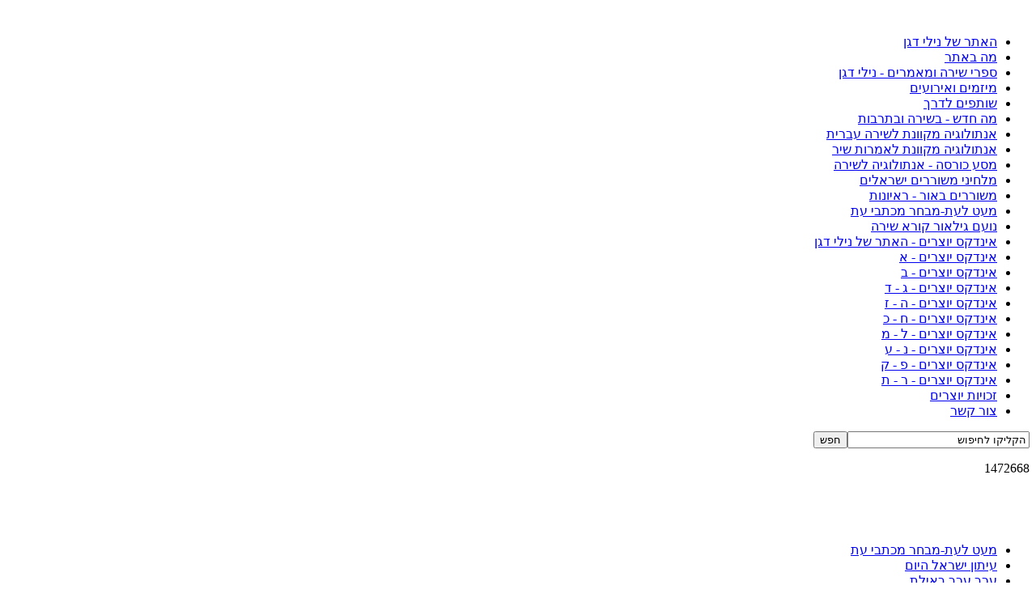

--- FILE ---
content_type: text/html; charset=utf-8
request_url: https://www.nillydagan.com/%D7%A2%D7%A8%D7%91-%D7%A2%D7%A8%D7%91-%D7%90%D7%99%D7%9C%D7%AA/893-%D7%A0%D7%93%D7%91-%D7%9C%D7%99%D7%A0%D7%99%D7%90%D7%9C
body_size: 18277
content:
<xml version="1.0" encoding="utf-8" />
    
<!DOCTYPE html PUBLIC "-//W3C//DTD XHTML 1.0 Strict//EN" "http://www.w3.org/TR/xhtml1/DTD/xhtml1-strict.dtd">
<html prefix="og: http://ogp.me/ns#" xmlns="http://www.w3.org/1999/xhtml" xml:lang="he-il" lang="he-il" dir="rtl" >
  
  <head>
  	<!-- Start TAGZ: -->
  	<meta name="twitter:card" content="summary_large_image"/>
	<meta name="twitter:description" content="הַזְּמַנִּים שׁוֹקְעִים אֶל תּוֹךְ הַחשֶׁךְ.מוֹנֵה הַחַשְׁמַל, חֶשְׁבּוֹן הַמַּיִם, הַטֶּלֶפוֹן,בְּתֵבַת הַדֹּאַרכֻּלָּם שְׁעוֹנִים מְתַקְתְּקִים.לֹא הַיָּרֵחַ הַמָּלֵא שֶׁדִּמִּיתִי פַּעַם,"/>
	<meta name="twitter:image" content="https://nillydagan.com/images/nadav_liniel.jpg"/>
	<meta name="twitter:title" content="שיר לשבת - נדב ליניאל"/>
	<meta property="og:description" content="הַזְּמַנִּים שׁוֹקְעִים אֶל תּוֹךְ הַחשֶׁךְ.מוֹנֵה הַחַשְׁמַל, חֶשְׁבּוֹן הַמַּיִם, הַטֶּלֶפוֹן,בְּתֵבַת הַדֹּאַרכֻּלָּם שְׁעוֹנִים מְתַקְתְּקִים.לֹא הַיָּ"/>
	<meta property="og:image" content="https://nillydagan.com/images/nadav_liniel.jpg"/>
	<meta property="og:image:height" content="447"/>
	<meta property="og:image:width" content="350"/>
	<meta property="og:site_name" content="האתר של נילי דגן נועד להפצת שירה, מאמרים ספרותיים, תרבות ויצירה ברחבי האינטרנט"/>
	<meta property="og:title" content="שיר לשבת - נדב ליניאל"/>
	<meta property="og:type" content="website"/>
	<meta property="og:url" content="https://www.nillydagan.com/%D7%A2%D7%A8%D7%91-%D7%A2%D7%A8%D7%91-%D7%90%D7%99%D7%9C%D7%AA/893-%D7%A0%D7%93%D7%91-%D7%9C%D7%99%D7%A0%D7%99%D7%90%D7%9C"/>
  	<!-- End TAGZ -->
  		
	  <!-- Google tag (gtag.js) -->
<script async src="https://www.googletagmanager.com/gtag/js?id=G-WP9436EH86"></script>
<script>
  window.dataLayer = window.dataLayer || [];
  function gtag(){dataLayer.push(arguments);}
  gtag('js', new Date());

  gtag('config', 'G-WP9436EH86');
</script>
	  

    <base href="https://www.nillydagan.com/%D7%A2%D7%A8%D7%91-%D7%A2%D7%A8%D7%91-%D7%90%D7%99%D7%9C%D7%AA/893-%D7%A0%D7%93%D7%91-%D7%9C%D7%99%D7%A0%D7%99%D7%90%D7%9C" />
	<meta http-equiv="content-type" content="text/html; charset=utf-8" />
	<meta name="author" content="sarit" />
	<meta name="description" content="נילי דגן, משוררת. משתפת פעולה עם יוצרים, משוררים, מוסיקאים, שחקנים, צלמים ואמנים.
באתר מאמרים על שירה ותיאטרון, והוא משמש במה ליוצרים מתחומים שונים." />
	<meta name="generator" content="Joomla! - Open Source Content Management" />
	<title>שיר לשבת - נדב ליניאל</title>
	<link href="/templates/nd/favicon.ico" rel="shortcut icon" type="image/vnd.microsoft.icon" />
	<link href="https://www.nillydagan.com/component/search/?Itemid=108&amp;catid=74&amp;id=893&amp;format=opensearch" rel="search" title="חיפוש nilly dagan" type="application/opensearchdescription+xml" />
	<link href="/media/system/css/modal.css?b7cd7c5d46b499ade107bd0d9ebb2b6e" rel="stylesheet" type="text/css" />
	<link href="/media/com_attachments/css/attachments_hide.css" rel="stylesheet" type="text/css" />
	<link href="/media/com_attachments/css/attachments_list.css" rel="stylesheet" type="text/css" />
	<link href="/media/com_attachments/css/attachments_list_rtl.css" rel="stylesheet" type="text/css" />
	<link href="/plugins/system/jce/css/content.css?b7cd7c5d46b499ade107bd0d9ebb2b6e" rel="stylesheet" type="text/css" />
	<link href="/components/com_rsform/assets/calendar/calendar.css" rel="stylesheet" type="text/css" />
	<link href="/components/com_rsform/assets/css/front.css" rel="stylesheet" type="text/css" />
	<link href="/modules/mod_visitorcounter/css/visitorcounter.css" rel="stylesheet" type="text/css" />
	<script type="application/json" class="joomla-script-options new">{"csrf.token":"12b523b76fbc9eaca0540e715f43f8bc","system.paths":{"root":"","base":""}}</script>
	<script src="/media/jui/js/jquery.min.js?b7cd7c5d46b499ade107bd0d9ebb2b6e" type="text/javascript"></script>
	<script src="/media/jui/js/jquery-noconflict.js?b7cd7c5d46b499ade107bd0d9ebb2b6e" type="text/javascript"></script>
	<script src="/media/jui/js/jquery-migrate.min.js?b7cd7c5d46b499ade107bd0d9ebb2b6e" type="text/javascript"></script>
	<script src="/media/k2/assets/js/k2.frontend.js?v=2.10.3&b=20200429&sitepath=/" type="text/javascript"></script>
	<script src="/media/system/js/mootools-core.js?b7cd7c5d46b499ade107bd0d9ebb2b6e" type="text/javascript"></script>
	<script src="/media/system/js/core.js?b7cd7c5d46b499ade107bd0d9ebb2b6e" type="text/javascript"></script>
	<script src="/media/system/js/mootools-more.js?b7cd7c5d46b499ade107bd0d9ebb2b6e" type="text/javascript"></script>
	<script src="/media/system/js/modal.js?b7cd7c5d46b499ade107bd0d9ebb2b6e" type="text/javascript"></script>
	<script src="/media/com_attachments/js/attachments_refresh.js" type="text/javascript"></script>
	<script src="/media/system/js/caption.js?b7cd7c5d46b499ade107bd0d9ebb2b6e" type="text/javascript"></script>
	<script src="/components/com_rsform/assets/js/script.js" type="text/javascript"></script>
	<script type="text/javascript">

		jQuery(function($) {
			SqueezeBox.initialize({});
			initSqueezeBox();
			$(document).on('subform-row-add', initSqueezeBox);

			function initSqueezeBox(event, container)
			{
				SqueezeBox.assign($(container || document).find('a.modal').get(), {
					parse: 'rel'
				});
			}
		});

		window.jModalClose = function () {
			SqueezeBox.close();
		};

		// Add extra modal close functionality for tinyMCE-based editors
		document.onreadystatechange = function () {
			if (document.readyState == 'interactive' && typeof tinyMCE != 'undefined' && tinyMCE)
			{
				if (typeof window.jModalClose_no_tinyMCE === 'undefined')
				{
					window.jModalClose_no_tinyMCE = typeof(jModalClose) == 'function'  ?  jModalClose  :  false;

					jModalClose = function () {
						if (window.jModalClose_no_tinyMCE) window.jModalClose_no_tinyMCE.apply(this, arguments);
						tinyMCE.activeEditor.windowManager.close();
					};
				}

				if (typeof window.SqueezeBoxClose_no_tinyMCE === 'undefined')
				{
					if (typeof(SqueezeBox) == 'undefined')  SqueezeBox = {};
					window.SqueezeBoxClose_no_tinyMCE = typeof(SqueezeBox.close) == 'function'  ?  SqueezeBox.close  :  false;

					SqueezeBox.close = function () {
						if (window.SqueezeBoxClose_no_tinyMCE)  window.SqueezeBoxClose_no_tinyMCE.apply(this, arguments);
						tinyMCE.activeEditor.windowManager.close();
					};
				}
			}
		};
		jQuery(window).on('load',  function() {
				new JCaption('img.caption');
			});
	</script>

    <link rel="stylesheet" href="/templates/nd/css/styles.css" type="text/css" />
    <link rel="stylesheet" href="/templates/nd/css/editor.css" type="text/css" />
        <link rel='stylesheet' type='text/css' href='/templates/nd/css/green2.css' />‪<!-- Facebook Conversion Code for לידים לאתר -->
<script type="text/javascript">
var fb_param = {};
fb_param.pixel_id = '6014828765388';
fb_param.value = '0.00';
fb_param.currency = 'USD';
(function(){
var fpw = document.createElement('script');
fpw.async = true;
fpw.src = '//connect.facebook.net/en_US/fp.js';
var ref = document.getElementsByTagName('script')[0];
ref.parentNode.insertBefore(fpw, ref);
})();
</script>
<noscript><img height="1" width="1" alt="" style="display:none" src="https://www.facebook.com/offsite_event.php?id=6014828765388&amp;value=0&amp;currency=USD" /></noscript>
 
    <script type="text/javascript" src="/templates/nd/js/template.js"></script>
    <script type="text/javascript">
      var _gaq = _gaq || [];
      _gaq.push(['_setAccount', 'UA-31536272-1']);
      _gaq.push(['_trackPageview']);
      (function() {
        var ga = document.createElement('script');
        ga.type = 'text/javascript';
        ga.async = true;
        ga.src = ('https:' == document.location.protocol ? 'https://ssl' : 'http://www') + '.google-analytics.com/ga.js';
        var s = document.getElementsByTagName('script')[0];
        s.parentNode.insertBefore(ga, s);
      })();
    </script>


    
    
    <meta name="google-site-verification" content="kEUn6hN0UNV4QJGoieeS3wWecOM3nsMlvXR6gmMKNPc" />
    
  </head>
  <body class="item413">
    <div id="fb-root"></div>
    <script>
      ( function(d, s, id) {
          var js, fjs = d.getElementsByTagName(s)[0];
          if (d.getElementById(id))
            return;
          js = d.createElement(s);
          js.id = id;
          js.src = "//connect.facebook.net/en_US/all.js#xfbml=1&appId=171756786263070";
          fjs.parentNode.insertBefore(js, fjs);
        }(document, 'script', 'facebook-jssdk'));
    </script>
    <div id="main-wrap" class='com_content'>
      <div class="site-wrap">
        <div id="nav-block" class="block">
          <a href="/index.php" id="logo" title="נילי דגן"></a>
                    <div class="menu">
            <!-- The class on the root UL tag was changed to match the Blueprint nav style -->
<ul class="joomla-nav">
<li class="item101"><a href="/" >האתר של נילי דגן</a></li><li class="item108"><a href="/על-עצמי" >מה באתר</a></li><li class="item185"><a href="/ספרי-שירה" >ספרי שירה ומאמרים - נילי דגן</a></li><li class="item111"><a href="/מיזמים-ואירועים" >מיזמים ואירועים</a></li><li class="item112"><a href="/שותפים-לדרך" >שותפים לדרך</a></li><li class="item113"><a href="/מה-חדש" >מה חדש - בשירה ובתרבות</a></li><li class="item281"><a href="/סופ-ש-שירה" >אנתולוגיה מקוונת לשירה עברית</a></li><li class="item937"><a href="/כנפי-אמרות-ראשי" >אנתולוגיה מקוונת לאמרות שיר</a></li><li class="item1025"><a href="/מסע-כורסה-סביב-העולם" >מסע כורסה - אנתולוגיה לשירה </a></li><li class="item505"><a href="/מלחינים-משוררים-ישראלים" >מלחיני משוררים ישראלים</a></li><li class="item450"><a href="/משורר-באור-ראשי" >משוררים באור - ראיונות</a></li><li class="item356"><a href="/מעט-לעת-מבחר-מכתבי-עת" >מעט לעת-מבחר מכתבי עת</a></li><li class="item1117"><a href="/נועם-גילאור-קורא-שירה" title="נועם גילאור">נועם גילאור קורא שירה</a></li><li class="item423"><a href="/אינדקס-יוצרים-האתר-של-נילי-דגן" >אינדקס יוצרים - האתר של נילי דגן</a></li><li class="item905"><a href="/אינדקס-יוצרים-א-ב" >אינדקס יוצרים - א</a></li><li class="item907"><a href="/אינדקס-יוצרים-ב-ג" >אינדקס יוצרים - ב</a></li><li class="item909"><a href="/אינדקס-יוצרים-ג-ד" >אינדקס יוצרים - ג - ד</a></li><li class="item910"><a href="/אינדקס-יוצרים-ה-ז" >אינדקס יוצרים - ה - ז</a></li><li class="item911"><a href="/אינדקס-יוצרים-ח-כ" >אינדקס יוצרים - ח - כ</a></li><li class="item912"><a href="/אינדקס-יוצרים-ל-מ" >אינדקס יוצרים - ל - מ</a></li><li class="item913"><a href="/אינדקס-יוצרים-נ-ע" >אינדקס יוצרים - נ - ע</a></li><li class="item914"><a href="/אינדקס-יוצרים-פ-ק" >אינדקס יוצרים - פ - ק</a></li><li class="item915"><a href="/אינדקס-יוצרים-ר-ת" >אינדקס יוצרים - ר - ת</a></li><li class="item825"><a href="/זכויות-יוצרים" >זכויות יוצרים</a></li><li class="item114"><a href="/צור-קשר" >צור קשר</a></li></ul>
<form action="/ערב-ערב-אילת" method="post" class="inline">
	<div class="search">
		<input name="searchword" id="mod-search-searchword" maxlength="200" class="inputbox" type="text" size="26" value="הקליקו לחיפוש"  onblur="if (this.value=='') this.value='הקליקו לחיפוש';" onfocus="if (this.value=='הקליקו לחיפוש') this.value='';" /><input type="submit" value="חפש" class="button" onclick="this.form.searchword.focus();"/>	<input type="hidden" name="task" value="search" />
	<input type="hidden" name="option" value="com_search" />
	<input type="hidden" name="Itemid" value="108" />
	</div>
</form>
<div class="visitorcounter ">
                                                        <p>
                                 <span class="floatright">1472668</span>
            </p>
                   
</div>
<!--<div class="fb-like" data-href="http://nillydagan.com/" data-send="false" data-layout="button_count" data-width="252" data-show-faces="false"></div>-->

<iframe src="//www.facebook.com/plugins/like.php?href=http%3A%2F%2Fnillydagan.com&amp;send=false&amp;layout=standard&amp;width=250&amp;show_faces=false&amp;action=like&amp;colorscheme=light&amp;font&amp;height=80&amp;appId=385313181501693" scrolling="no" frameborder="0" style="border:none; overflow:hidden; width:250px; height:50px;" allowTransparency="true"></iframe>
          </div>
                  </div>
        <!--inner pages submenu-->
                <div id="nav-block2" class="block">
          <div class="menu">
            <!-- The class on the root UL tag was changed to match the Blueprint nav style -->
<ul class="joomla-nav">
<li class="item370"><a href="/מעט-לעת" >מעט לעת-מבחר מכתבי עת</a></li><li class="item396"><a href="/עיתון-ישראל-היום" >עיתון ישראל היום</a></li><li id="current" class="selected item413"><a href="/ערב-ערב-אילת" >ערב ערב באילת</a></li><li class="item398"><a href="/מבחר-סופ-ש-שירה-בעיתון-77" >מבחר סופ&quot;ש שירה - בעיתון 77</a></li><li class="item360"><a href="/עיתון-77" >עיתון 77</a></li><li class="item376"><a href="/שבו" >שבו</a></li><li class="item454"><a href="/הליקון" >הליקון</a></li><li class="item369"><a href="/הו" >הו!</a></li><li class="item378"><a href="/גג" >גג</a></li><li class="item412"><a href="/מקף" >מקף</a></li><li class="item377"><a href="/דקה" >דקה</a></li><li class="item361"><a href="/מעין" >מעין</a></li><li class="item410"><a href="/הבה-להבא" >הבה להבא</a></li><li class="item486"><a href="/משיב-הרוח" >משיב הרוח</a></li><li class="item593"><a href="/שבילים" >שבילים</a></li><li class="item815"><a href="/עכשיו" >עכשיו</a></li><li class="item836"><a href="/כתב-העת-עתר" >כתב העת &quot;עתר&quot;</a></li><li class="item922"><a href="/מאזניים" >מאזניים</a></li><li class="item927"><a href="/עירובין" >עירובין</a></li></ul>

          </div>
        </div>
                <!--end of inner pages submenu-->
                                <div id="content">
          <div id="system-message-container">
	</div>

          <div class="item-page" itemscope itemtype="https://schema.org/Article">
	<meta itemprop="inLanguage" content="he-IL" />
	
		
			<div class="page-header">
		<h2 itemprop="headline">
			שיר לשבת - נדב ליניאל		</h2>
							</div>
					
		
						<dl class="article-info muted">

		
			<dt class="article-info-term">
									פרטים							</dt>

			
			
			
			
			
		
					
			
										<dd class="hits">
					<span class="icon-eye-open" aria-hidden="true"></span>
					<meta itemprop="interactionCount" content="UserPageVisits:2098" />
					כניסות: 2098			</dd>						</dl>
	
	
		
								<div itemprop="articleBody">
		
<p>&nbsp;<img src="/images/nadav_liniel_ereverev.jpg" width="550" height="478" alt="nadav liniel ereverev" /></p>
<p>&nbsp;</p>
<p><a href="/%D7%A1%D7%95%D7%A4-%D7%A9-%D7%A9%D7%99%D7%A8%D7%94-%D7%9E%D7%A1%D7%A4%D7%A8-35-18-7-2013/711-%D7%A0%D7%93%D7%91-%D7%9C%D7%99%D7%A0%D7%99%D7%90%D7%9C" target="_blank">נדב ליניאל בסופ"ש שירה 35</a></p>
<p>&nbsp;</p><div class="attachmentsContainer">

<div class="attachmentsList" id="attachmentsList_com_content_default_893"></div>

</div>	</div>

	
							</div>

        </div>
      </div>

      <!--end site-wrap-->
      <!--<h1>nilly dagan</h1>
      &copy;2026 nilly dagan-->
      
      <div id="footer">
        <div class="site-wrap">
          <div class="footerright">
    		<div class="moduletable">
						<p>האתר פועל בסיוע מועצת הפיס לתרבות ואמנות <br /> <a href="http://www.pais.co.il/Culture-Council/Pages/default.aspx" target="_blank" style="padding-bottom: 10px;"> <img src="/images/logo-pais.png" alt="מפעל הפיס" style="width: 80%; height: auto;" /></a></p>
<p><a href="/תנאי-שימוש-באתר">תנאי שימוש באתר</a></p>
<p style="padding-top: 20px;">לגלישה מיטבית, מומלץ לגלוש בדפדפן<br />גוגל כרום.</p>
<p style="padding-top: 20px;">האתר פועל ברשיון אקו"ם</p>
<p style="padding-top: 20px;"><a href="http://www.acum.org.il/" target="_blank"><img src="/images/akum.png" width="109" height="57" alt="akum" /></a></p>
<p style="padding-top: 20px;">כל הזכויות שמורות לנילי דגן © 2012-2025</p>
<p style="padding-top: 20px;"><a href="https://www.facebook.com/haatar.shel.nillydagan" target="_blank">היכנסו לדף הפייסבוק של האתר של נילי דגן</a></p>
<p style="padding-top: 20px;"><a href="http://www.nillydagan.com/%D7%A1%D7%95%D7%A4-%D7%A9-%D7%A9%D7%99%D7%A8%D7%94">היכנסו למדור המרכזי "סופ"ש שירה":<br /> אנתולוגיה מקוונת לשירה עברית</a></p>
<p>site by <a href="http://brandor.co.il" target="_blank">brandor</a></p>		</div>
	
            
            <a href="/index.php" title="נילי דגן"><img src="/images/logo-footer.jpg" alt=""></a>
          
    </div>
    <div class="footerleft">
    
    </div>
          
          
        </div>
        
        
      </div>
      
      
    </div>
    <!--end #main-wrap-->
  </body>
</html>